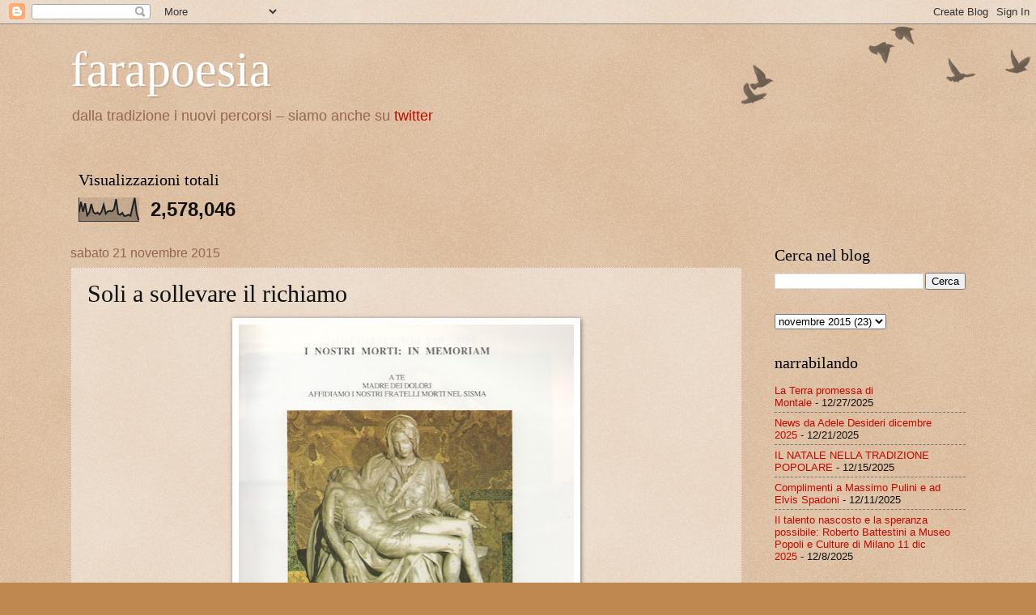

--- FILE ---
content_type: text/html; charset=UTF-8
request_url: https://farapoesia.blogspot.com/2015/11/soli-sollevare-il-richiamo.html
body_size: 14752
content:
<!DOCTYPE html>
<html class='v2' dir='ltr' lang='it'>
<head>
<link href='https://www.blogger.com/static/v1/widgets/335934321-css_bundle_v2.css' rel='stylesheet' type='text/css'/>
<meta content='width=1100' name='viewport'/>
<meta content='text/html; charset=UTF-8' http-equiv='Content-Type'/>
<meta content='blogger' name='generator'/>
<link href='https://farapoesia.blogspot.com/favicon.ico' rel='icon' type='image/x-icon'/>
<link href='http://farapoesia.blogspot.com/2015/11/soli-sollevare-il-richiamo.html' rel='canonical'/>
<link rel="alternate" type="application/atom+xml" title="farapoesia - Atom" href="https://farapoesia.blogspot.com/feeds/posts/default" />
<link rel="alternate" type="application/rss+xml" title="farapoesia - RSS" href="https://farapoesia.blogspot.com/feeds/posts/default?alt=rss" />
<link rel="service.post" type="application/atom+xml" title="farapoesia - Atom" href="https://www.blogger.com/feeds/3789438377399913557/posts/default" />

<link rel="alternate" type="application/atom+xml" title="farapoesia - Atom" href="https://farapoesia.blogspot.com/feeds/6086128868453097824/comments/default" />
<!--Can't find substitution for tag [blog.ieCssRetrofitLinks]-->
<link href='https://blogger.googleusercontent.com/img/b/R29vZ2xl/AVvXsEj7i3YMVfyH66SF7adU0ZMl6M-5ab5xcd9BZVtY3ELdDm1tQFKZyol-K-_0tznQ-QZ1yEYXQRcpJpl22D91g1Itnyg53QgjhYQHO1tuRE_wCFHV4YfvZv2wTICc-ai_psXMOOanGc-FftRO/s640/23.11.1980.jpg' rel='image_src'/>
<meta content='http://farapoesia.blogspot.com/2015/11/soli-sollevare-il-richiamo.html' property='og:url'/>
<meta content='Soli a sollevare il richiamo' property='og:title'/>
<meta content='per chi ama la poesia' property='og:description'/>
<meta content='https://blogger.googleusercontent.com/img/b/R29vZ2xl/AVvXsEj7i3YMVfyH66SF7adU0ZMl6M-5ab5xcd9BZVtY3ELdDm1tQFKZyol-K-_0tznQ-QZ1yEYXQRcpJpl22D91g1Itnyg53QgjhYQHO1tuRE_wCFHV4YfvZv2wTICc-ai_psXMOOanGc-FftRO/w1200-h630-p-k-no-nu/23.11.1980.jpg' property='og:image'/>
<title>farapoesia: Soli a sollevare il richiamo</title>
<style id='page-skin-1' type='text/css'><!--
/*
-----------------------------------------------
Blogger Template Style
Name:     Watermark
Designer: Blogger
URL:      www.blogger.com
----------------------------------------------- */
/* Use this with templates/1ktemplate-*.html */
/* Content
----------------------------------------------- */
body {
font: normal normal 14px 'Trebuchet MS', Trebuchet, sans-serif;
color: #111111;
background: #bf8851 url(https://resources.blogblog.com/blogblog/data/1kt/watermark/body_background_birds.png) repeat scroll top left;
}
html body .content-outer {
min-width: 0;
max-width: 100%;
width: 100%;
}
.content-outer {
font-size: 92%;
}
a:link {
text-decoration:none;
color: #c30800;
}
a:visited {
text-decoration:none;
color: #912027;
}
a:hover {
text-decoration:underline;
color: #fa0002;
}
.body-fauxcolumns .cap-top {
margin-top: 30px;
background: transparent url(https://resources.blogblog.com/blogblog/data/1kt/watermark/body_overlay_birds.png) no-repeat scroll top right;
height: 121px;
}
.content-inner {
padding: 0;
}
/* Header
----------------------------------------------- */
.header-inner .Header .titlewrapper,
.header-inner .Header .descriptionwrapper {
padding-left: 20px;
padding-right: 20px;
}
.Header h1 {
font: normal normal 60px Georgia, Utopia, 'Palatino Linotype', Palatino, serif;
color: #ffffff;
text-shadow: 2px 2px rgba(0, 0, 0, .1);
}
.Header h1 a {
color: #ffffff;
}
.Header .description {
font-size: 140%;
color: #956653;
}
/* Tabs
----------------------------------------------- */
.tabs-inner .section {
margin: 0 20px;
}
.tabs-inner .PageList, .tabs-inner .LinkList, .tabs-inner .Labels {
margin-left: -11px;
margin-right: -11px;
background-color: rgba(0,0,0,0);
border-top: 0 solid #ffffff;
border-bottom: 0 solid #ffffff;
-moz-box-shadow: 0 0 0 rgba(0, 0, 0, .3);
-webkit-box-shadow: 0 0 0 rgba(0, 0, 0, .3);
-goog-ms-box-shadow: 0 0 0 rgba(0, 0, 0, .3);
box-shadow: 0 0 0 rgba(0, 0, 0, .3);
}
.tabs-inner .PageList .widget-content,
.tabs-inner .LinkList .widget-content,
.tabs-inner .Labels .widget-content {
margin: -3px -11px;
background: transparent none  no-repeat scroll right;
}
.tabs-inner .widget ul {
padding: 2px 25px;
max-height: 34px;
background: transparent none no-repeat scroll left;
}
.tabs-inner .widget li {
border: none;
}
.tabs-inner .widget li a {
display: inline-block;
padding: .25em 1em;
font: normal normal 20px Georgia, Utopia, 'Palatino Linotype', Palatino, serif;
color: #c30800;
border-right: 1px solid #bf8851;
}
.tabs-inner .widget li:first-child a {
border-left: 1px solid #bf8851;
}
.tabs-inner .widget li.selected a, .tabs-inner .widget li a:hover {
color: #000000;
}
/* Headings
----------------------------------------------- */
h2 {
font: normal normal 20px Georgia, Utopia, 'Palatino Linotype', Palatino, serif;
color: #000000;
margin: 0 0 .5em;
}
h2.date-header {
font: normal normal 16px Arial, Tahoma, Helvetica, FreeSans, sans-serif;
color: #956653;
}
/* Main
----------------------------------------------- */
.main-inner .column-center-inner,
.main-inner .column-left-inner,
.main-inner .column-right-inner {
padding: 0 5px;
}
.main-outer {
margin-top: 0;
background: transparent none no-repeat scroll top left;
}
.main-inner {
padding-top: 30px;
}
.main-cap-top {
position: relative;
}
.main-cap-top .cap-right {
position: absolute;
height: 0;
width: 100%;
bottom: 0;
background: transparent none repeat-x scroll bottom center;
}
.main-cap-top .cap-left {
position: absolute;
height: 245px;
width: 280px;
right: 0;
bottom: 0;
background: transparent none no-repeat scroll bottom left;
}
/* Posts
----------------------------------------------- */
.post-outer {
padding: 15px 20px;
margin: 0 0 25px;
background: rgba(0,0,0,0) url(https://resources.blogblog.com/blogblog/data/1kt/watermark/post_background_birds.png) repeat scroll top left;
_background-image: none;
border: dotted 1px #cbaf97;
-moz-box-shadow: 0 0 0 rgba(0, 0, 0, .1);
-webkit-box-shadow: 0 0 0 rgba(0, 0, 0, .1);
-goog-ms-box-shadow: 0 0 0 rgba(0, 0, 0, .1);
box-shadow: 0 0 0 rgba(0, 0, 0, .1);
}
h3.post-title {
font: normal normal 30px Georgia, Utopia, 'Palatino Linotype', Palatino, serif;
margin: 0;
}
.comments h4 {
font: normal normal 30px Georgia, Utopia, 'Palatino Linotype', Palatino, serif;
margin: 1em 0 0;
}
.post-body {
font-size: 105%;
line-height: 1.5;
position: relative;
}
.post-header {
margin: 0 0 1em;
color: #956653;
}
.post-footer {
margin: 10px 0 0;
padding: 10px 0 0;
color: #956653;
border-top: dashed 1px #747474;
}
#blog-pager {
font-size: 140%
}
#comments .comment-author {
padding-top: 1.5em;
border-top: dashed 1px #747474;
background-position: 0 1.5em;
}
#comments .comment-author:first-child {
padding-top: 0;
border-top: none;
}
.avatar-image-container {
margin: .2em 0 0;
}
/* Comments
----------------------------------------------- */
.comments .comments-content .icon.blog-author {
background-repeat: no-repeat;
background-image: url([data-uri]);
}
.comments .comments-content .loadmore a {
border-top: 1px solid #747474;
border-bottom: 1px solid #747474;
}
.comments .continue {
border-top: 2px solid #747474;
}
/* Widgets
----------------------------------------------- */
.widget ul, .widget #ArchiveList ul.flat {
padding: 0;
list-style: none;
}
.widget ul li, .widget #ArchiveList ul.flat li {
padding: .35em 0;
text-indent: 0;
border-top: dashed 1px #747474;
}
.widget ul li:first-child, .widget #ArchiveList ul.flat li:first-child {
border-top: none;
}
.widget .post-body ul {
list-style: disc;
}
.widget .post-body ul li {
border: none;
}
.widget .zippy {
color: #747474;
}
.post-body img, .post-body .tr-caption-container, .Profile img, .Image img,
.BlogList .item-thumbnail img {
padding: 5px;
background: #fff;
-moz-box-shadow: 1px 1px 5px rgba(0, 0, 0, .5);
-webkit-box-shadow: 1px 1px 5px rgba(0, 0, 0, .5);
-goog-ms-box-shadow: 1px 1px 5px rgba(0, 0, 0, .5);
box-shadow: 1px 1px 5px rgba(0, 0, 0, .5);
}
.post-body img, .post-body .tr-caption-container {
padding: 8px;
}
.post-body .tr-caption-container {
color: #333333;
}
.post-body .tr-caption-container img {
padding: 0;
background: transparent;
border: none;
-moz-box-shadow: 0 0 0 rgba(0, 0, 0, .1);
-webkit-box-shadow: 0 0 0 rgba(0, 0, 0, .1);
-goog-ms-box-shadow: 0 0 0 rgba(0, 0, 0, .1);
box-shadow: 0 0 0 rgba(0, 0, 0, .1);
}
/* Footer
----------------------------------------------- */
.footer-outer {
color:#cbaf97;
background: #000000 url(https://resources.blogblog.com/blogblog/data/1kt/watermark/body_background_navigator.png) repeat scroll top left;
}
.footer-outer a {
color: #ff5253;
}
.footer-outer a:visited {
color: #dc2f30;
}
.footer-outer a:hover {
color: #ff7b75;
}
.footer-outer .widget h2 {
color: #eed1b9;
}
/* Mobile
----------------------------------------------- */
body.mobile  {
background-size: 100% auto;
}
.mobile .body-fauxcolumn-outer {
background: transparent none repeat scroll top left;
}
html .mobile .mobile-date-outer {
border-bottom: none;
background: rgba(0,0,0,0) url(https://resources.blogblog.com/blogblog/data/1kt/watermark/post_background_birds.png) repeat scroll top left;
_background-image: none;
margin-bottom: 10px;
}
.mobile .main-inner .date-outer {
padding: 0;
}
.mobile .main-inner .date-header {
margin: 10px;
}
.mobile .main-cap-top {
z-index: -1;
}
.mobile .content-outer {
font-size: 100%;
}
.mobile .post-outer {
padding: 10px;
}
.mobile .main-cap-top .cap-left {
background: transparent none no-repeat scroll bottom left;
}
.mobile .body-fauxcolumns .cap-top {
margin: 0;
}
.mobile-link-button {
background: rgba(0,0,0,0) url(https://resources.blogblog.com/blogblog/data/1kt/watermark/post_background_birds.png) repeat scroll top left;
}
.mobile-link-button a:link, .mobile-link-button a:visited {
color: #c30800;
}
.mobile-index-date .date-header {
color: #956653;
}
.mobile-index-contents {
color: #111111;
}
.mobile .tabs-inner .section {
margin: 0;
}
.mobile .tabs-inner .PageList {
margin-left: 0;
margin-right: 0;
}
.mobile .tabs-inner .PageList .widget-content {
margin: 0;
color: #000000;
background: rgba(0,0,0,0) url(https://resources.blogblog.com/blogblog/data/1kt/watermark/post_background_birds.png) repeat scroll top left;
}
.mobile .tabs-inner .PageList .widget-content .pagelist-arrow {
border-left: 1px solid #bf8851;
}

--></style>
<style id='template-skin-1' type='text/css'><!--
body {
min-width: 1146px;
}
.content-outer, .content-fauxcolumn-outer, .region-inner {
min-width: 1146px;
max-width: 1146px;
_width: 1146px;
}
.main-inner .columns {
padding-left: 0;
padding-right: 276px;
}
.main-inner .fauxcolumn-center-outer {
left: 0;
right: 276px;
/* IE6 does not respect left and right together */
_width: expression(this.parentNode.offsetWidth -
parseInt("0") -
parseInt("276px") + 'px');
}
.main-inner .fauxcolumn-left-outer {
width: 0;
}
.main-inner .fauxcolumn-right-outer {
width: 276px;
}
.main-inner .column-left-outer {
width: 0;
right: 100%;
margin-left: -0;
}
.main-inner .column-right-outer {
width: 276px;
margin-right: -276px;
}
#layout {
min-width: 0;
}
#layout .content-outer {
min-width: 0;
width: 800px;
}
#layout .region-inner {
min-width: 0;
width: auto;
}
body#layout div.add_widget {
padding: 8px;
}
body#layout div.add_widget a {
margin-left: 32px;
}
--></style>
<link href='https://www.blogger.com/dyn-css/authorization.css?targetBlogID=3789438377399913557&amp;zx=59c89ace-18da-43b1-9821-068421920791' media='none' onload='if(media!=&#39;all&#39;)media=&#39;all&#39;' rel='stylesheet'/><noscript><link href='https://www.blogger.com/dyn-css/authorization.css?targetBlogID=3789438377399913557&amp;zx=59c89ace-18da-43b1-9821-068421920791' rel='stylesheet'/></noscript>
<meta name='google-adsense-platform-account' content='ca-host-pub-1556223355139109'/>
<meta name='google-adsense-platform-domain' content='blogspot.com'/>

</head>
<body class='loading variant-birds'>
<div class='navbar section' id='navbar' name='Navbar'><div class='widget Navbar' data-version='1' id='Navbar1'><script type="text/javascript">
    function setAttributeOnload(object, attribute, val) {
      if(window.addEventListener) {
        window.addEventListener('load',
          function(){ object[attribute] = val; }, false);
      } else {
        window.attachEvent('onload', function(){ object[attribute] = val; });
      }
    }
  </script>
<div id="navbar-iframe-container"></div>
<script type="text/javascript" src="https://apis.google.com/js/platform.js"></script>
<script type="text/javascript">
      gapi.load("gapi.iframes:gapi.iframes.style.bubble", function() {
        if (gapi.iframes && gapi.iframes.getContext) {
          gapi.iframes.getContext().openChild({
              url: 'https://www.blogger.com/navbar/3789438377399913557?po\x3d6086128868453097824\x26origin\x3dhttps://farapoesia.blogspot.com',
              where: document.getElementById("navbar-iframe-container"),
              id: "navbar-iframe"
          });
        }
      });
    </script><script type="text/javascript">
(function() {
var script = document.createElement('script');
script.type = 'text/javascript';
script.src = '//pagead2.googlesyndication.com/pagead/js/google_top_exp.js';
var head = document.getElementsByTagName('head')[0];
if (head) {
head.appendChild(script);
}})();
</script>
</div></div>
<div class='body-fauxcolumns'>
<div class='fauxcolumn-outer body-fauxcolumn-outer'>
<div class='cap-top'>
<div class='cap-left'></div>
<div class='cap-right'></div>
</div>
<div class='fauxborder-left'>
<div class='fauxborder-right'></div>
<div class='fauxcolumn-inner'>
</div>
</div>
<div class='cap-bottom'>
<div class='cap-left'></div>
<div class='cap-right'></div>
</div>
</div>
</div>
<div class='content'>
<div class='content-fauxcolumns'>
<div class='fauxcolumn-outer content-fauxcolumn-outer'>
<div class='cap-top'>
<div class='cap-left'></div>
<div class='cap-right'></div>
</div>
<div class='fauxborder-left'>
<div class='fauxborder-right'></div>
<div class='fauxcolumn-inner'>
</div>
</div>
<div class='cap-bottom'>
<div class='cap-left'></div>
<div class='cap-right'></div>
</div>
</div>
</div>
<div class='content-outer'>
<div class='content-cap-top cap-top'>
<div class='cap-left'></div>
<div class='cap-right'></div>
</div>
<div class='fauxborder-left content-fauxborder-left'>
<div class='fauxborder-right content-fauxborder-right'></div>
<div class='content-inner'>
<header>
<div class='header-outer'>
<div class='header-cap-top cap-top'>
<div class='cap-left'></div>
<div class='cap-right'></div>
</div>
<div class='fauxborder-left header-fauxborder-left'>
<div class='fauxborder-right header-fauxborder-right'></div>
<div class='region-inner header-inner'>
<div class='header section' id='header' name='Intestazione'><div class='widget Header' data-version='1' id='Header1'>
<div id='header-inner'>
<div class='titlewrapper'>
<h1 class='title'>
<a href='https://farapoesia.blogspot.com/'>
farapoesia
</a>
</h1>
</div>
<div class='descriptionwrapper'>
<p class='description'><span>dalla tradizione i nuovi percorsi &#8211; siamo anche su  <a href="https://twitter.com/faraeditore">twitter</a></span></p>
</div>
</div>
</div><div class='widget Stats' data-version='1' id='Stats1'>
<h2>Visualizzazioni totali</h2>
<div class='widget-content'>
<div id='Stats1_content' style='display: none;'>
<script src='https://www.gstatic.com/charts/loader.js' type='text/javascript'></script>
<span id='Stats1_sparklinespan' style='display:inline-block; width:75px; height:30px'></span>
<span class='counter-wrapper text-counter-wrapper' id='Stats1_totalCount'>
</span>
<div class='clear'></div>
</div>
</div>
</div></div>
</div>
</div>
<div class='header-cap-bottom cap-bottom'>
<div class='cap-left'></div>
<div class='cap-right'></div>
</div>
</div>
</header>
<div class='tabs-outer'>
<div class='tabs-cap-top cap-top'>
<div class='cap-left'></div>
<div class='cap-right'></div>
</div>
<div class='fauxborder-left tabs-fauxborder-left'>
<div class='fauxborder-right tabs-fauxborder-right'></div>
<div class='region-inner tabs-inner'>
<div class='tabs no-items section' id='crosscol' name='Multi-colonne'></div>
<div class='tabs no-items section' id='crosscol-overflow' name='Cross-Column 2'></div>
</div>
</div>
<div class='tabs-cap-bottom cap-bottom'>
<div class='cap-left'></div>
<div class='cap-right'></div>
</div>
</div>
<div class='main-outer'>
<div class='main-cap-top cap-top'>
<div class='cap-left'></div>
<div class='cap-right'></div>
</div>
<div class='fauxborder-left main-fauxborder-left'>
<div class='fauxborder-right main-fauxborder-right'></div>
<div class='region-inner main-inner'>
<div class='columns fauxcolumns'>
<div class='fauxcolumn-outer fauxcolumn-center-outer'>
<div class='cap-top'>
<div class='cap-left'></div>
<div class='cap-right'></div>
</div>
<div class='fauxborder-left'>
<div class='fauxborder-right'></div>
<div class='fauxcolumn-inner'>
</div>
</div>
<div class='cap-bottom'>
<div class='cap-left'></div>
<div class='cap-right'></div>
</div>
</div>
<div class='fauxcolumn-outer fauxcolumn-left-outer'>
<div class='cap-top'>
<div class='cap-left'></div>
<div class='cap-right'></div>
</div>
<div class='fauxborder-left'>
<div class='fauxborder-right'></div>
<div class='fauxcolumn-inner'>
</div>
</div>
<div class='cap-bottom'>
<div class='cap-left'></div>
<div class='cap-right'></div>
</div>
</div>
<div class='fauxcolumn-outer fauxcolumn-right-outer'>
<div class='cap-top'>
<div class='cap-left'></div>
<div class='cap-right'></div>
</div>
<div class='fauxborder-left'>
<div class='fauxborder-right'></div>
<div class='fauxcolumn-inner'>
</div>
</div>
<div class='cap-bottom'>
<div class='cap-left'></div>
<div class='cap-right'></div>
</div>
</div>
<!-- corrects IE6 width calculation -->
<div class='columns-inner'>
<div class='column-center-outer'>
<div class='column-center-inner'>
<div class='main section' id='main' name='Principale'><div class='widget Blog' data-version='1' id='Blog1'>
<div class='blog-posts hfeed'>

          <div class="date-outer">
        
<h2 class='date-header'><span>sabato 21 novembre 2015</span></h2>

          <div class="date-posts">
        
<div class='post-outer'>
<div class='post hentry uncustomized-post-template' itemprop='blogPost' itemscope='itemscope' itemtype='http://schema.org/BlogPosting'>
<meta content='https://blogger.googleusercontent.com/img/b/R29vZ2xl/AVvXsEj7i3YMVfyH66SF7adU0ZMl6M-5ab5xcd9BZVtY3ELdDm1tQFKZyol-K-_0tznQ-QZ1yEYXQRcpJpl22D91g1Itnyg53QgjhYQHO1tuRE_wCFHV4YfvZv2wTICc-ai_psXMOOanGc-FftRO/s640/23.11.1980.jpg' itemprop='image_url'/>
<meta content='3789438377399913557' itemprop='blogId'/>
<meta content='6086128868453097824' itemprop='postId'/>
<a name='6086128868453097824'></a>
<h3 class='post-title entry-title' itemprop='name'>
Soli a sollevare il richiamo
</h3>
<div class='post-header'>
<div class='post-header-line-1'></div>
</div>
<div class='post-body entry-content' id='post-body-6086128868453097824' itemprop='description articleBody'>
<div class="separator" style="clear: both; text-align: center;">
<a href="https://blogger.googleusercontent.com/img/b/R29vZ2xl/AVvXsEj7i3YMVfyH66SF7adU0ZMl6M-5ab5xcd9BZVtY3ELdDm1tQFKZyol-K-_0tznQ-QZ1yEYXQRcpJpl22D91g1Itnyg53QgjhYQHO1tuRE_wCFHV4YfvZv2wTICc-ai_psXMOOanGc-FftRO/s1600/23.11.1980.jpg" imageanchor="1" style="margin-left: 1em; margin-right: 1em;"><img border="0" height="640" src="https://blogger.googleusercontent.com/img/b/R29vZ2xl/AVvXsEj7i3YMVfyH66SF7adU0ZMl6M-5ab5xcd9BZVtY3ELdDm1tQFKZyol-K-_0tznQ-QZ1yEYXQRcpJpl22D91g1Itnyg53QgjhYQHO1tuRE_wCFHV4YfvZv2wTICc-ai_psXMOOanGc-FftRO/s640/23.11.1980.jpg" width="414" /></a></div>
<div>
<span style="font-family: Georgia, 'Times New Roman', serif; font-size: large;"><br /></span></div>
<div>
<span style="font-family: Georgia, 'Times New Roman', serif; font-size: large;"><br /></span></div>
<div>
<span style="font-family: Georgia, 'Times New Roman', serif; font-size: large;"><br /></span></div>
<div>
<span style="font-family: Georgia, 'Times New Roman', serif; font-size: large;">Lunedì 23 novembre saranno trentacinque anni dal terremoto del 23 novembre 1980 vorrei farne memoria attraverso il tuo sito a quanti potranno leggerne il messaggio: la pagina con la Pietà di Michelangelo appartiene al volume collettaneo curato dal chiarissimo monsignore </span><a href="http://farapoesia.blogspot.it/2009/04/mons-michele-ricciardelli-da-solofra.html" style="font-family: Georgia, &#39;Times New Roman&#39;, serif; font-size: x-large;">Michele Ricciardelli</a><span style="font-family: Georgia, 'Times New Roman', serif; font-size: large;"> </span><i style="font-family: Georgia, 'Times New Roman', serif; font-size: x-large;">Il Minuto più lungo della vita</i><span style="font-family: Georgia, 'Times New Roman', serif; font-size: large;">&nbsp;( 1990), in occasione del primo decennale della tragedia - la seconda è la poesia che appartiene alla raccolta <i>La solitudine dell' iceberg</i>&nbsp;(inclusa nell'Antologia collettanea: <a href="http://www.faraeditore.it/html/neumi/crearemondi.html">Creare Mondi</a>, FaraEditore 2011) a dimostrazione che la nostra Irpinia, come gran parte della regione Campania, convive da millenni con i fenomeni naturali che, simili ad un aratro, scavano solchi spesso incolmabili tra passato, presente e futuro lasciando una lunga scia di morti che continuano a chiedere ai vivi Giustizia  - mi è cara la Libertà di dirtelo - con affetto, tuoi <a href="http://farapoesia.blogspot.it/2015/03/charta-poetica-hirpina-redatta-da.html">Vincenzo</a> e famiglia</span></div>
<span style="font-family: Georgia, Times New Roman, serif; font-size: large;"><div>
<span style="font-family: Georgia, Times New Roman, serif; font-size: large;"><br /></span></div>
<div>
<span style="font-family: Georgia, Times New Roman, serif; font-size: large;"><br /></span></div>
I.</span><div>
<span style="font-family: Georgia, Times New Roman, serif; font-size: large;"><br />  Noi siamo la terra<br />  che grida dalle sue radici<br />  tormento infaticabile<br />  cemento calato nelle viti.</span></div>
<div>
<span style="font-family: Georgia, Times New Roman, serif; font-size: large;"><br />  Siamo soli a sollevare nel vento<br />  il richiamo al falco pellegrino,<br />  Siamo soli a chiedere perdono<br />  alla memoria ferita.</span> </div>
<div style='clear: both;'></div>
</div>
<div class='post-footer'>
<div class='post-footer-line post-footer-line-1'>
<span class='post-author vcard'>
Posted by
<span class='fn' itemprop='author' itemscope='itemscope' itemtype='http://schema.org/Person'>
<span itemprop='name'>Alessandro Ramberti</span>
</span>
</span>
<span class='post-timestamp'>
on
<meta content='http://farapoesia.blogspot.com/2015/11/soli-sollevare-il-richiamo.html' itemprop='url'/>
<a class='timestamp-link' href='https://farapoesia.blogspot.com/2015/11/soli-sollevare-il-richiamo.html' rel='bookmark' title='permanent link'><abbr class='published' itemprop='datePublished' title='2015-11-21T14:09:00+01:00'>novembre 21, 2015</abbr></a>
</span>
<span class='post-comment-link'>
</span>
<span class='post-icons'>
<span class='item-action'>
<a href='https://www.blogger.com/email-post/3789438377399913557/6086128868453097824' title='Post per email'>
<img alt='' class='icon-action' height='13' src='https://resources.blogblog.com/img/icon18_email.gif' width='18'/>
</a>
</span>
</span>
<div class='post-share-buttons goog-inline-block'>
<a class='goog-inline-block share-button sb-email' href='https://www.blogger.com/share-post.g?blogID=3789438377399913557&postID=6086128868453097824&target=email' target='_blank' title='Invia tramite email'><span class='share-button-link-text'>Invia tramite email</span></a><a class='goog-inline-block share-button sb-blog' href='https://www.blogger.com/share-post.g?blogID=3789438377399913557&postID=6086128868453097824&target=blog' onclick='window.open(this.href, "_blank", "height=270,width=475"); return false;' target='_blank' title='Postalo sul blog'><span class='share-button-link-text'>Postalo sul blog</span></a><a class='goog-inline-block share-button sb-twitter' href='https://www.blogger.com/share-post.g?blogID=3789438377399913557&postID=6086128868453097824&target=twitter' target='_blank' title='Condividi su X'><span class='share-button-link-text'>Condividi su X</span></a><a class='goog-inline-block share-button sb-facebook' href='https://www.blogger.com/share-post.g?blogID=3789438377399913557&postID=6086128868453097824&target=facebook' onclick='window.open(this.href, "_blank", "height=430,width=640"); return false;' target='_blank' title='Condividi su Facebook'><span class='share-button-link-text'>Condividi su Facebook</span></a><a class='goog-inline-block share-button sb-pinterest' href='https://www.blogger.com/share-post.g?blogID=3789438377399913557&postID=6086128868453097824&target=pinterest' target='_blank' title='Condividi su Pinterest'><span class='share-button-link-text'>Condividi su Pinterest</span></a>
</div>
</div>
<div class='post-footer-line post-footer-line-2'>
<span class='post-labels'>
</span>
</div>
<div class='post-footer-line post-footer-line-3'>
<span class='post-location'>
</span>
</div>
</div>
</div>
<div class='comments' id='comments'>
<a name='comments'></a>
<h4>Nessun commento:</h4>
<div id='Blog1_comments-block-wrapper'>
<dl class='avatar-comment-indent' id='comments-block'>
</dl>
</div>
<p class='comment-footer'>
<a href='https://www.blogger.com/comment/fullpage/post/3789438377399913557/6086128868453097824' onclick=''>Posta un commento</a>
</p>
</div>
</div>

        </div></div>
      
</div>
<div class='blog-pager' id='blog-pager'>
<span id='blog-pager-newer-link'>
<a class='blog-pager-newer-link' href='https://farapoesia.blogspot.com/2015/11/poesia-protesa-alla-rivelazione.html' id='Blog1_blog-pager-newer-link' title='Post più recente'>Post più recente</a>
</span>
<span id='blog-pager-older-link'>
<a class='blog-pager-older-link' href='https://farapoesia.blogspot.com/2015/11/nel-dettaglio-si-rivela-lassoluto-sulla.html' id='Blog1_blog-pager-older-link' title='Post più vecchio'>Post più vecchio</a>
</span>
<a class='home-link' href='https://farapoesia.blogspot.com/'>Home page</a>
</div>
<div class='clear'></div>
<div class='post-feeds'>
<div class='feed-links'>
Iscriviti a:
<a class='feed-link' href='https://farapoesia.blogspot.com/feeds/6086128868453097824/comments/default' target='_blank' type='application/atom+xml'>Commenti sul post (Atom)</a>
</div>
</div>
</div></div>
</div>
</div>
<div class='column-left-outer'>
<div class='column-left-inner'>
<aside>
</aside>
</div>
</div>
<div class='column-right-outer'>
<div class='column-right-inner'>
<aside>
<div class='sidebar section' id='sidebar-right-1'><div class='widget BlogSearch' data-version='1' id='BlogSearch1'>
<h2 class='title'>Cerca nel blog</h2>
<div class='widget-content'>
<div id='BlogSearch1_form'>
<form action='https://farapoesia.blogspot.com/search' class='gsc-search-box' target='_top'>
<table cellpadding='0' cellspacing='0' class='gsc-search-box'>
<tbody>
<tr>
<td class='gsc-input'>
<input autocomplete='off' class='gsc-input' name='q' size='10' title='search' type='text' value=''/>
</td>
<td class='gsc-search-button'>
<input class='gsc-search-button' title='search' type='submit' value='Cerca'/>
</td>
</tr>
</tbody>
</table>
</form>
</div>
</div>
<div class='clear'></div>
</div><div class='widget BlogArchive' data-version='1' id='BlogArchive1'>
<div class='widget-content'>
<div id='ArchiveList'>
<div id='BlogArchive1_ArchiveList'>
<select id='BlogArchive1_ArchiveMenu'>
<option value=''>
</option>
<option value='https://farapoesia.blogspot.com/2026/01/'>gennaio 2026 (14)</option>
<option value='https://farapoesia.blogspot.com/2025/12/'>dicembre 2025 (11)</option>
<option value='https://farapoesia.blogspot.com/2025/11/'>novembre 2025 (26)</option>
<option value='https://farapoesia.blogspot.com/2025/10/'>ottobre 2025 (15)</option>
<option value='https://farapoesia.blogspot.com/2025/09/'>settembre 2025 (14)</option>
<option value='https://farapoesia.blogspot.com/2025/08/'>agosto 2025 (20)</option>
<option value='https://farapoesia.blogspot.com/2025/07/'>luglio 2025 (26)</option>
<option value='https://farapoesia.blogspot.com/2025/06/'>giugno 2025 (21)</option>
<option value='https://farapoesia.blogspot.com/2025/05/'>maggio 2025 (32)</option>
<option value='https://farapoesia.blogspot.com/2025/04/'>aprile 2025 (24)</option>
<option value='https://farapoesia.blogspot.com/2025/03/'>marzo 2025 (20)</option>
<option value='https://farapoesia.blogspot.com/2025/02/'>febbraio 2025 (17)</option>
<option value='https://farapoesia.blogspot.com/2025/01/'>gennaio 2025 (22)</option>
<option value='https://farapoesia.blogspot.com/2024/12/'>dicembre 2024 (20)</option>
<option value='https://farapoesia.blogspot.com/2024/11/'>novembre 2024 (14)</option>
<option value='https://farapoesia.blogspot.com/2024/10/'>ottobre 2024 (27)</option>
<option value='https://farapoesia.blogspot.com/2024/09/'>settembre 2024 (18)</option>
<option value='https://farapoesia.blogspot.com/2024/08/'>agosto 2024 (10)</option>
<option value='https://farapoesia.blogspot.com/2024/07/'>luglio 2024 (24)</option>
<option value='https://farapoesia.blogspot.com/2024/06/'>giugno 2024 (20)</option>
<option value='https://farapoesia.blogspot.com/2024/05/'>maggio 2024 (34)</option>
<option value='https://farapoesia.blogspot.com/2024/04/'>aprile 2024 (15)</option>
<option value='https://farapoesia.blogspot.com/2024/03/'>marzo 2024 (23)</option>
<option value='https://farapoesia.blogspot.com/2024/02/'>febbraio 2024 (18)</option>
<option value='https://farapoesia.blogspot.com/2024/01/'>gennaio 2024 (18)</option>
<option value='https://farapoesia.blogspot.com/2023/12/'>dicembre 2023 (15)</option>
<option value='https://farapoesia.blogspot.com/2023/11/'>novembre 2023 (15)</option>
<option value='https://farapoesia.blogspot.com/2023/10/'>ottobre 2023 (17)</option>
<option value='https://farapoesia.blogspot.com/2023/09/'>settembre 2023 (29)</option>
<option value='https://farapoesia.blogspot.com/2023/08/'>agosto 2023 (16)</option>
<option value='https://farapoesia.blogspot.com/2023/07/'>luglio 2023 (18)</option>
<option value='https://farapoesia.blogspot.com/2023/06/'>giugno 2023 (24)</option>
<option value='https://farapoesia.blogspot.com/2023/05/'>maggio 2023 (31)</option>
<option value='https://farapoesia.blogspot.com/2023/04/'>aprile 2023 (24)</option>
<option value='https://farapoesia.blogspot.com/2023/03/'>marzo 2023 (25)</option>
<option value='https://farapoesia.blogspot.com/2023/02/'>febbraio 2023 (12)</option>
<option value='https://farapoesia.blogspot.com/2023/01/'>gennaio 2023 (13)</option>
<option value='https://farapoesia.blogspot.com/2022/12/'>dicembre 2022 (23)</option>
<option value='https://farapoesia.blogspot.com/2022/11/'>novembre 2022 (30)</option>
<option value='https://farapoesia.blogspot.com/2022/10/'>ottobre 2022 (19)</option>
<option value='https://farapoesia.blogspot.com/2022/09/'>settembre 2022 (16)</option>
<option value='https://farapoesia.blogspot.com/2022/08/'>agosto 2022 (21)</option>
<option value='https://farapoesia.blogspot.com/2022/07/'>luglio 2022 (14)</option>
<option value='https://farapoesia.blogspot.com/2022/06/'>giugno 2022 (26)</option>
<option value='https://farapoesia.blogspot.com/2022/05/'>maggio 2022 (48)</option>
<option value='https://farapoesia.blogspot.com/2022/04/'>aprile 2022 (22)</option>
<option value='https://farapoesia.blogspot.com/2022/03/'>marzo 2022 (23)</option>
<option value='https://farapoesia.blogspot.com/2022/02/'>febbraio 2022 (20)</option>
<option value='https://farapoesia.blogspot.com/2022/01/'>gennaio 2022 (44)</option>
<option value='https://farapoesia.blogspot.com/2021/12/'>dicembre 2021 (25)</option>
<option value='https://farapoesia.blogspot.com/2021/11/'>novembre 2021 (15)</option>
<option value='https://farapoesia.blogspot.com/2021/10/'>ottobre 2021 (16)</option>
<option value='https://farapoesia.blogspot.com/2021/09/'>settembre 2021 (21)</option>
<option value='https://farapoesia.blogspot.com/2021/08/'>agosto 2021 (16)</option>
<option value='https://farapoesia.blogspot.com/2021/07/'>luglio 2021 (18)</option>
<option value='https://farapoesia.blogspot.com/2021/06/'>giugno 2021 (14)</option>
<option value='https://farapoesia.blogspot.com/2021/05/'>maggio 2021 (33)</option>
<option value='https://farapoesia.blogspot.com/2021/04/'>aprile 2021 (12)</option>
<option value='https://farapoesia.blogspot.com/2021/03/'>marzo 2021 (22)</option>
<option value='https://farapoesia.blogspot.com/2021/02/'>febbraio 2021 (20)</option>
<option value='https://farapoesia.blogspot.com/2021/01/'>gennaio 2021 (15)</option>
<option value='https://farapoesia.blogspot.com/2020/12/'>dicembre 2020 (16)</option>
<option value='https://farapoesia.blogspot.com/2020/11/'>novembre 2020 (28)</option>
<option value='https://farapoesia.blogspot.com/2020/10/'>ottobre 2020 (14)</option>
<option value='https://farapoesia.blogspot.com/2020/09/'>settembre 2020 (17)</option>
<option value='https://farapoesia.blogspot.com/2020/08/'>agosto 2020 (17)</option>
<option value='https://farapoesia.blogspot.com/2020/07/'>luglio 2020 (16)</option>
<option value='https://farapoesia.blogspot.com/2020/06/'>giugno 2020 (13)</option>
<option value='https://farapoesia.blogspot.com/2020/05/'>maggio 2020 (17)</option>
<option value='https://farapoesia.blogspot.com/2020/04/'>aprile 2020 (16)</option>
<option value='https://farapoesia.blogspot.com/2020/03/'>marzo 2020 (12)</option>
<option value='https://farapoesia.blogspot.com/2020/02/'>febbraio 2020 (11)</option>
<option value='https://farapoesia.blogspot.com/2020/01/'>gennaio 2020 (15)</option>
<option value='https://farapoesia.blogspot.com/2019/12/'>dicembre 2019 (18)</option>
<option value='https://farapoesia.blogspot.com/2019/11/'>novembre 2019 (12)</option>
<option value='https://farapoesia.blogspot.com/2019/10/'>ottobre 2019 (5)</option>
<option value='https://farapoesia.blogspot.com/2019/09/'>settembre 2019 (10)</option>
<option value='https://farapoesia.blogspot.com/2019/08/'>agosto 2019 (9)</option>
<option value='https://farapoesia.blogspot.com/2019/07/'>luglio 2019 (16)</option>
<option value='https://farapoesia.blogspot.com/2019/06/'>giugno 2019 (13)</option>
<option value='https://farapoesia.blogspot.com/2019/05/'>maggio 2019 (14)</option>
<option value='https://farapoesia.blogspot.com/2019/04/'>aprile 2019 (18)</option>
<option value='https://farapoesia.blogspot.com/2019/03/'>marzo 2019 (11)</option>
<option value='https://farapoesia.blogspot.com/2019/02/'>febbraio 2019 (26)</option>
<option value='https://farapoesia.blogspot.com/2019/01/'>gennaio 2019 (30)</option>
<option value='https://farapoesia.blogspot.com/2018/12/'>dicembre 2018 (9)</option>
<option value='https://farapoesia.blogspot.com/2018/11/'>novembre 2018 (18)</option>
<option value='https://farapoesia.blogspot.com/2018/10/'>ottobre 2018 (25)</option>
<option value='https://farapoesia.blogspot.com/2018/09/'>settembre 2018 (8)</option>
<option value='https://farapoesia.blogspot.com/2018/08/'>agosto 2018 (11)</option>
<option value='https://farapoesia.blogspot.com/2018/07/'>luglio 2018 (13)</option>
<option value='https://farapoesia.blogspot.com/2018/06/'>giugno 2018 (13)</option>
<option value='https://farapoesia.blogspot.com/2018/05/'>maggio 2018 (20)</option>
<option value='https://farapoesia.blogspot.com/2018/04/'>aprile 2018 (36)</option>
<option value='https://farapoesia.blogspot.com/2018/03/'>marzo 2018 (21)</option>
<option value='https://farapoesia.blogspot.com/2018/02/'>febbraio 2018 (27)</option>
<option value='https://farapoesia.blogspot.com/2018/01/'>gennaio 2018 (35)</option>
<option value='https://farapoesia.blogspot.com/2017/12/'>dicembre 2017 (14)</option>
<option value='https://farapoesia.blogspot.com/2017/11/'>novembre 2017 (20)</option>
<option value='https://farapoesia.blogspot.com/2017/10/'>ottobre 2017 (24)</option>
<option value='https://farapoesia.blogspot.com/2017/09/'>settembre 2017 (30)</option>
<option value='https://farapoesia.blogspot.com/2017/08/'>agosto 2017 (20)</option>
<option value='https://farapoesia.blogspot.com/2017/07/'>luglio 2017 (25)</option>
<option value='https://farapoesia.blogspot.com/2017/06/'>giugno 2017 (33)</option>
<option value='https://farapoesia.blogspot.com/2017/05/'>maggio 2017 (17)</option>
<option value='https://farapoesia.blogspot.com/2017/04/'>aprile 2017 (16)</option>
<option value='https://farapoesia.blogspot.com/2017/03/'>marzo 2017 (16)</option>
<option value='https://farapoesia.blogspot.com/2017/02/'>febbraio 2017 (14)</option>
<option value='https://farapoesia.blogspot.com/2017/01/'>gennaio 2017 (23)</option>
<option value='https://farapoesia.blogspot.com/2016/12/'>dicembre 2016 (12)</option>
<option value='https://farapoesia.blogspot.com/2016/11/'>novembre 2016 (17)</option>
<option value='https://farapoesia.blogspot.com/2016/10/'>ottobre 2016 (13)</option>
<option value='https://farapoesia.blogspot.com/2016/09/'>settembre 2016 (10)</option>
<option value='https://farapoesia.blogspot.com/2016/08/'>agosto 2016 (9)</option>
<option value='https://farapoesia.blogspot.com/2016/07/'>luglio 2016 (14)</option>
<option value='https://farapoesia.blogspot.com/2016/06/'>giugno 2016 (14)</option>
<option value='https://farapoesia.blogspot.com/2016/05/'>maggio 2016 (18)</option>
<option value='https://farapoesia.blogspot.com/2016/04/'>aprile 2016 (16)</option>
<option value='https://farapoesia.blogspot.com/2016/03/'>marzo 2016 (25)</option>
<option value='https://farapoesia.blogspot.com/2016/02/'>febbraio 2016 (16)</option>
<option value='https://farapoesia.blogspot.com/2016/01/'>gennaio 2016 (18)</option>
<option value='https://farapoesia.blogspot.com/2015/12/'>dicembre 2015 (17)</option>
<option value='https://farapoesia.blogspot.com/2015/11/'>novembre 2015 (23)</option>
<option value='https://farapoesia.blogspot.com/2015/10/'>ottobre 2015 (27)</option>
<option value='https://farapoesia.blogspot.com/2015/09/'>settembre 2015 (25)</option>
<option value='https://farapoesia.blogspot.com/2015/08/'>agosto 2015 (22)</option>
<option value='https://farapoesia.blogspot.com/2015/07/'>luglio 2015 (32)</option>
<option value='https://farapoesia.blogspot.com/2015/06/'>giugno 2015 (28)</option>
<option value='https://farapoesia.blogspot.com/2015/05/'>maggio 2015 (33)</option>
<option value='https://farapoesia.blogspot.com/2015/04/'>aprile 2015 (22)</option>
<option value='https://farapoesia.blogspot.com/2015/03/'>marzo 2015 (17)</option>
<option value='https://farapoesia.blogspot.com/2015/02/'>febbraio 2015 (11)</option>
<option value='https://farapoesia.blogspot.com/2015/01/'>gennaio 2015 (15)</option>
<option value='https://farapoesia.blogspot.com/2014/12/'>dicembre 2014 (10)</option>
<option value='https://farapoesia.blogspot.com/2014/11/'>novembre 2014 (16)</option>
<option value='https://farapoesia.blogspot.com/2014/10/'>ottobre 2014 (17)</option>
<option value='https://farapoesia.blogspot.com/2014/09/'>settembre 2014 (13)</option>
<option value='https://farapoesia.blogspot.com/2014/08/'>agosto 2014 (8)</option>
<option value='https://farapoesia.blogspot.com/2014/07/'>luglio 2014 (9)</option>
<option value='https://farapoesia.blogspot.com/2014/06/'>giugno 2014 (12)</option>
<option value='https://farapoesia.blogspot.com/2014/05/'>maggio 2014 (13)</option>
<option value='https://farapoesia.blogspot.com/2014/04/'>aprile 2014 (21)</option>
<option value='https://farapoesia.blogspot.com/2014/03/'>marzo 2014 (22)</option>
<option value='https://farapoesia.blogspot.com/2014/02/'>febbraio 2014 (17)</option>
<option value='https://farapoesia.blogspot.com/2014/01/'>gennaio 2014 (15)</option>
<option value='https://farapoesia.blogspot.com/2013/12/'>dicembre 2013 (7)</option>
<option value='https://farapoesia.blogspot.com/2013/11/'>novembre 2013 (12)</option>
<option value='https://farapoesia.blogspot.com/2013/10/'>ottobre 2013 (14)</option>
<option value='https://farapoesia.blogspot.com/2013/09/'>settembre 2013 (17)</option>
<option value='https://farapoesia.blogspot.com/2013/08/'>agosto 2013 (11)</option>
<option value='https://farapoesia.blogspot.com/2013/07/'>luglio 2013 (18)</option>
<option value='https://farapoesia.blogspot.com/2013/06/'>giugno 2013 (22)</option>
<option value='https://farapoesia.blogspot.com/2013/05/'>maggio 2013 (35)</option>
<option value='https://farapoesia.blogspot.com/2013/04/'>aprile 2013 (24)</option>
<option value='https://farapoesia.blogspot.com/2013/03/'>marzo 2013 (20)</option>
<option value='https://farapoesia.blogspot.com/2013/02/'>febbraio 2013 (25)</option>
<option value='https://farapoesia.blogspot.com/2013/01/'>gennaio 2013 (20)</option>
<option value='https://farapoesia.blogspot.com/2012/12/'>dicembre 2012 (12)</option>
<option value='https://farapoesia.blogspot.com/2012/11/'>novembre 2012 (30)</option>
<option value='https://farapoesia.blogspot.com/2012/10/'>ottobre 2012 (30)</option>
<option value='https://farapoesia.blogspot.com/2012/09/'>settembre 2012 (25)</option>
<option value='https://farapoesia.blogspot.com/2012/08/'>agosto 2012 (37)</option>
<option value='https://farapoesia.blogspot.com/2012/07/'>luglio 2012 (33)</option>
<option value='https://farapoesia.blogspot.com/2012/06/'>giugno 2012 (23)</option>
<option value='https://farapoesia.blogspot.com/2012/05/'>maggio 2012 (24)</option>
<option value='https://farapoesia.blogspot.com/2012/04/'>aprile 2012 (16)</option>
<option value='https://farapoesia.blogspot.com/2012/03/'>marzo 2012 (27)</option>
<option value='https://farapoesia.blogspot.com/2012/02/'>febbraio 2012 (28)</option>
<option value='https://farapoesia.blogspot.com/2012/01/'>gennaio 2012 (20)</option>
<option value='https://farapoesia.blogspot.com/2011/12/'>dicembre 2011 (35)</option>
<option value='https://farapoesia.blogspot.com/2011/11/'>novembre 2011 (29)</option>
<option value='https://farapoesia.blogspot.com/2011/10/'>ottobre 2011 (41)</option>
<option value='https://farapoesia.blogspot.com/2011/09/'>settembre 2011 (41)</option>
<option value='https://farapoesia.blogspot.com/2011/08/'>agosto 2011 (27)</option>
<option value='https://farapoesia.blogspot.com/2011/07/'>luglio 2011 (37)</option>
<option value='https://farapoesia.blogspot.com/2011/06/'>giugno 2011 (63)</option>
<option value='https://farapoesia.blogspot.com/2011/05/'>maggio 2011 (58)</option>
<option value='https://farapoesia.blogspot.com/2011/04/'>aprile 2011 (57)</option>
<option value='https://farapoesia.blogspot.com/2011/03/'>marzo 2011 (49)</option>
<option value='https://farapoesia.blogspot.com/2011/02/'>febbraio 2011 (45)</option>
<option value='https://farapoesia.blogspot.com/2011/01/'>gennaio 2011 (35)</option>
<option value='https://farapoesia.blogspot.com/2010/12/'>dicembre 2010 (28)</option>
<option value='https://farapoesia.blogspot.com/2010/11/'>novembre 2010 (36)</option>
<option value='https://farapoesia.blogspot.com/2010/10/'>ottobre 2010 (30)</option>
<option value='https://farapoesia.blogspot.com/2010/09/'>settembre 2010 (36)</option>
<option value='https://farapoesia.blogspot.com/2010/08/'>agosto 2010 (24)</option>
<option value='https://farapoesia.blogspot.com/2010/07/'>luglio 2010 (14)</option>
<option value='https://farapoesia.blogspot.com/2010/06/'>giugno 2010 (34)</option>
<option value='https://farapoesia.blogspot.com/2010/05/'>maggio 2010 (39)</option>
<option value='https://farapoesia.blogspot.com/2010/04/'>aprile 2010 (35)</option>
<option value='https://farapoesia.blogspot.com/2010/03/'>marzo 2010 (40)</option>
<option value='https://farapoesia.blogspot.com/2010/02/'>febbraio 2010 (38)</option>
<option value='https://farapoesia.blogspot.com/2010/01/'>gennaio 2010 (46)</option>
<option value='https://farapoesia.blogspot.com/2009/12/'>dicembre 2009 (21)</option>
<option value='https://farapoesia.blogspot.com/2009/11/'>novembre 2009 (39)</option>
<option value='https://farapoesia.blogspot.com/2009/10/'>ottobre 2009 (43)</option>
<option value='https://farapoesia.blogspot.com/2009/09/'>settembre 2009 (35)</option>
<option value='https://farapoesia.blogspot.com/2009/08/'>agosto 2009 (15)</option>
<option value='https://farapoesia.blogspot.com/2009/07/'>luglio 2009 (42)</option>
<option value='https://farapoesia.blogspot.com/2009/06/'>giugno 2009 (52)</option>
<option value='https://farapoesia.blogspot.com/2009/05/'>maggio 2009 (48)</option>
<option value='https://farapoesia.blogspot.com/2009/04/'>aprile 2009 (38)</option>
<option value='https://farapoesia.blogspot.com/2009/03/'>marzo 2009 (53)</option>
<option value='https://farapoesia.blogspot.com/2009/02/'>febbraio 2009 (69)</option>
<option value='https://farapoesia.blogspot.com/2009/01/'>gennaio 2009 (56)</option>
<option value='https://farapoesia.blogspot.com/2008/12/'>dicembre 2008 (63)</option>
<option value='https://farapoesia.blogspot.com/2008/11/'>novembre 2008 (85)</option>
<option value='https://farapoesia.blogspot.com/2008/10/'>ottobre 2008 (44)</option>
<option value='https://farapoesia.blogspot.com/2008/09/'>settembre 2008 (51)</option>
<option value='https://farapoesia.blogspot.com/2008/08/'>agosto 2008 (25)</option>
<option value='https://farapoesia.blogspot.com/2008/07/'>luglio 2008 (35)</option>
<option value='https://farapoesia.blogspot.com/2008/06/'>giugno 2008 (58)</option>
<option value='https://farapoesia.blogspot.com/2008/05/'>maggio 2008 (93)</option>
<option value='https://farapoesia.blogspot.com/2008/04/'>aprile 2008 (81)</option>
<option value='https://farapoesia.blogspot.com/2008/03/'>marzo 2008 (86)</option>
<option value='https://farapoesia.blogspot.com/2008/02/'>febbraio 2008 (81)</option>
<option value='https://farapoesia.blogspot.com/2008/01/'>gennaio 2008 (70)</option>
<option value='https://farapoesia.blogspot.com/2007/12/'>dicembre 2007 (52)</option>
<option value='https://farapoesia.blogspot.com/2007/11/'>novembre 2007 (52)</option>
<option value='https://farapoesia.blogspot.com/2007/10/'>ottobre 2007 (62)</option>
<option value='https://farapoesia.blogspot.com/2007/09/'>settembre 2007 (41)</option>
<option value='https://farapoesia.blogspot.com/2007/08/'>agosto 2007 (46)</option>
<option value='https://farapoesia.blogspot.com/2007/07/'>luglio 2007 (47)</option>
<option value='https://farapoesia.blogspot.com/2007/06/'>giugno 2007 (51)</option>
<option value='https://farapoesia.blogspot.com/2007/05/'>maggio 2007 (48)</option>
<option value='https://farapoesia.blogspot.com/2007/04/'>aprile 2007 (28)</option>
<option value='https://farapoesia.blogspot.com/2007/03/'>marzo 2007 (28)</option>
<option value='https://farapoesia.blogspot.com/2007/02/'>febbraio 2007 (38)</option>
<option value='https://farapoesia.blogspot.com/2007/01/'>gennaio 2007 (27)</option>
</select>
</div>
</div>
<div class='clear'></div>
</div>
</div><div class='widget Feed' data-version='1' id='Feed2'>
<h2>narrabilando</h2>
<div class='widget-content' id='Feed2_feedItemListDisplay'>
<span style='filter: alpha(25); opacity: 0.25;'>
<a href='http://narrabilando.blogspot.com/feeds/posts/default'>Caricamento in corso...</a>
</span>
</div>
<div class='clear'></div>
</div><div class='widget FeaturedPost' data-version='1' id='FeaturedPost1'>
<div class='post-summary'>
<h3><a href='https://farapoesia.blogspot.com/2026/01/carlo-alessandro-landini-vince-il.html'> Carlo Alessandro Landini vince il Premio Lord Byron Porto di Venere Golfo dei Poeti 2025: complimenti!</a></h3>
<p>
&#160;v. scheda del&#160; libro
</p>
<img class='image' src='https://blogger.googleusercontent.com/img/b/R29vZ2xl/AVvXsEgXK-ZvJMrEUAzc5girtfzGK8ul6r0ve8TBV0RDRqvPhail6d5PvmxHx7YEDsSppbQlGT97Hp84ct79hYnzgKRINOftij6zqcjr120M6EqL1Thr11wkMqshstG3nrBWb6gdXz2sIPjLc6nddS4QrFpvv-CKpLUXLAXJr3mpPORDyMld10GrGr49jVpoAKlE/w640-h484/Targa%20argento%20Primo%20Premio%20Lord%20Byron%20Porto%20Venere%202025.jpg'/>
</div>
<style type='text/css'>
    .image {
      width: 100%;
    }
  </style>
<div class='clear'></div>
</div><div class='widget PopularPosts' data-version='1' id='PopularPosts2'>
<div class='widget-content popular-posts'>
<ul>
<li>
<div class='item-content'>
<div class='item-thumbnail'>
<a href='https://farapoesia.blogspot.com/2026/01/ecco-i-risultati-del-narrapoetando-2026.html' target='_blank'>
<img alt='' border='0' src='https://blogger.googleusercontent.com/img/b/R29vZ2xl/AVvXsEhAZwdZHMkBpV9BF7qRgdpRAYEs6M3pkrK6IeLVfiWiGBKXQX7BeMVyyPwFHFOG_geo66M-HCEAiMCx8wqkAZJBIHibUCyKrmPqxbz8dQoi8a2Hl8mtyJLqHLBDjZ-4MuCnaJh4asI7M9-m9c0O-QL89WNOHW1ABp8ULUaTqrN_2RMTkBeimyptF19UvmXu/w72-h72-p-k-no-nu/RiccardoGanzerli.jpeg'/>
</a>
</div>
<div class='item-title'><a href='https://farapoesia.blogspot.com/2026/01/ecco-i-risultati-del-narrapoetando-2026.html'>Ecco i risultati del Narrapoetando 2026 sez. Poesia</a></div>
<div class='item-snippet'>Un sincero e caloroso grazie alla giuria &#8211; composta da Carla De Angelis , Doris Bellomusto , Leda Erente , Luigi Palazzo , Sheila Moscatelli...</div>
</div>
<div style='clear: both;'></div>
</li>
<li>
<div class='item-content'>
<div class='item-thumbnail'>
<a href='https://farapoesia.blogspot.com/2015/01/su-il-mio-delta-e-dintorni-di-colomba.html' target='_blank'>
<img alt='' border='0' src='https://lh3.googleusercontent.com/blogger_img_proxy/AEn0k_u_3S87Q-0wAvwVYhgKrjVqFdxCiqm9V8J7l7-HczCUk8agnsLSGdcxvSY0drByxrxHq4YGFl1UmqbpLw4d3SldQQEDeqaURLhyC6zb95EIsZqkCy-k9QKEwWY3lQmOP1ot8XuO01Zy_wIfCcIXlvvlAQ=w72-h72-p-k-no-nu'/>
</a>
</div>
<div class='item-title'><a href='https://farapoesia.blogspot.com/2015/01/su-il-mio-delta-e-dintorni-di-colomba.html'>Su <i>Il mio Delta e dintorni</i>  di Colomba Di Pasquale</a></div>
<div class='item-snippet'>Il mio Delta e dintorni  di Colomba Di Pasquale Prefazione di Vivian Lamarque Fara Editore www.faraeditore.it  Poesia: Collana Il filo dei v...</div>
</div>
<div style='clear: both;'></div>
</li>
<li>
<div class='item-content'>
<div class='item-thumbnail'>
<a href='https://farapoesia.blogspot.com/2012/02/renzo-montagnali-recensisce-piove-e.html' target='_blank'>
<img alt='' border='0' src='https://lh3.googleusercontent.com/blogger_img_proxy/AEn0k_t4XMKmT6Ca9xbthFebap0xBcoaExSyaW1lBS__CZh7I1XlEt9_WECQ7oXPu2XpmPlqLTnRdXeoGakdeFwkmuf_SSdoBVmcE_C_4SpFQ-jrW4y8WtbMYq4=w72-h72-p-k-no-nu'/>
</a>
</div>
<div class='item-title'><a href='https://farapoesia.blogspot.com/2012/02/renzo-montagnali-recensisce-piove-e.html'>Renzo Montagnoli recensisce <i>Piove</i> e intervista l'autore: Gabriele Oselini</a></div>
<div class='item-snippet'>Vedi  http://www.arteinsieme.net/renzo/index.php?m=31&amp;det=9584    http://www.arteinsieme.net/renzo/index.php?m=80&amp;det=9583     Piove...</div>
</div>
<div style='clear: both;'></div>
</li>
<li>
<div class='item-content'>
<div class='item-thumbnail'>
<a href='https://farapoesia.blogspot.com/2026/01/poesie-dalla-metro-di-napoli-di-maria.html' target='_blank'>
<img alt='' border='0' src='https://blogger.googleusercontent.com/img/b/R29vZ2xl/AVvXsEi0XXE62zYCopyUUhGTnNTOzeik0JDz0qp0WW4zbDAukUiMZnzANZaxKozqlD4wG1ODHkJsvQvrEEnnIEe2AXFoEoEWUV4cDvapt1EP9VovVffNTOGDqktWgxmWwI3LlZD9k5URJCK5vehpXyev1zUN4rFayltdmQKqLoBqyTJat8NnDl-Vb6zVsQD90d2Z/w72-h72-p-k-no-nu/foto_De%20Santis.jpg'/>
</a>
</div>
<div class='item-title'><a href='https://farapoesia.blogspot.com/2026/01/poesie-dalla-metro-di-napoli-di-maria.html'>Poesie dalla metro di Napoli di Maria Rosaria De Santis</a></div>
<div class='item-snippet'>&#160; Poesie dalla metro di Napoli   di Maria Rosaria De Santis   &#160;   I.   Nell&#8217;atrio un tentato furto e una ragazza   belle scarpe cammina camm...</div>
</div>
<div style='clear: both;'></div>
</li>
<li>
<div class='item-content'>
<div class='item-thumbnail'>
<a href='https://farapoesia.blogspot.com/2013/10/e-uscita-la-raccolta-di-fulvio-segato.html' target='_blank'>
<img alt='' border='0' src='https://blogger.googleusercontent.com/img/b/R29vZ2xl/AVvXsEibio6caqAl2zNrE477aHGRLKMDb-EQs6t6g6UkpLXsgAMDgoTAdK0E80Dh83QqOdkCLu_BkNuwubyt43Wn7ZhqPJoLchva5Zm5WJrD-ylNb_Njcib6C34zH7vCBJySB43VLnhkbRm2u2iE/w72-h72-p-k-no-nu/coverSegato.jpg'/>
</a>
</div>
<div class='item-title'><a href='https://farapoesia.blogspot.com/2013/10/e-uscita-la-raccolta-di-fulvio-segato.html'>È uscita la raccolta di Fulvio Segato vincitrice del Faraexcelsior 2013!</a></div>
<div class='item-snippet'>   Fulvio Segato        La consuetudine dei frantumi         &#8364; 11,00 pp. 74 (Sia cosa che # 103)          ISBN 978 97441 33 5              V...</div>
</div>
<div style='clear: both;'></div>
</li>
<li>
<div class='item-content'>
<div class='item-thumbnail'>
<a href='https://farapoesia.blogspot.com/2026/01/premio-speciale-della-giuria.html' target='_blank'>
<img alt='' border='0' src='https://blogger.googleusercontent.com/img/b/R29vZ2xl/AVvXsEiAI7_wpUNIW6pqAs-EA-fbmN_yXHoPxzpKbAav9XBXc9qTykXogqbmMRHbomRXRe6vFuk0YZ2jh3BTu95YFMk-NHtHjLd5Fl0lbs9grOoGFdX-7NKaPhktVT0VycYGzmdNX0Yf-OX5Bpr7Z4-5WVpA-K2Onb2p56MGjuKdLxu24RVZ7KeuLhSi0KnLceD2/w72-h72-p-k-no-nu/Alessandro%20Ramberti.png'/>
</a>
</div>
<div class='item-title'><a href='https://farapoesia.blogspot.com/2026/01/premio-speciale-della-giuria.html'>Premio Speciale della Giuria a &#8220;Tocchiamoci&#8221; di Alessandro Ramberti</a></div>
<div class='item-snippet'>GENTILI AUTORI&#8230; La lettera in questione è rivolta&#160; esclusivamente &#160;ai Partecipanti ai quali è stato attribuito l&#39;importante e storico - ...</div>
</div>
<div style='clear: both;'></div>
</li>
<li>
<div class='item-content'>
<div class='item-thumbnail'>
<a href='https://farapoesia.blogspot.com/2007/02/tre-poesie-milo-de-angelis.html' target='_blank'>
<img alt='' border='0' src='https://blogger.googleusercontent.com/img/b/R29vZ2xl/AVvXsEhAI7EzoBUJjHwf7Soft46tbFZyIhDmfuk7xDAH_qYCFrDlcZRDO4MZElOVTPEjH-e35LMm7Hsu6go6EC3cH19z-kCmqAk4wIxNn4h05vLynu8wSIiHyCxSqc8rhJHKOTjjFf4dR22fpxy9/w72-h72-p-k-no-nu/milodeangelis.jpg'/>
</a>
</div>
<div class='item-title'><a href='https://farapoesia.blogspot.com/2007/02/tre-poesie-milo-de-angelis.html'>Tre poesie (Milo De Angelis)</a></div>
<div class='item-snippet'>da Tema dell&#8217;addio  (2005) Milano era asfalto, asfalto liquefatto. Nel deserto           di un giardino avvenne la carezza, la penombra    a...</div>
</div>
<div style='clear: both;'></div>
</li>
</ul>
<div class='clear'></div>
</div>
</div><div class='widget LinkList' data-version='1' id='LinkList1'>
<h2>rotte</h2>
<div class='widget-content'>
<ul>
<li><a href='http://www.anteremedizioni.it/'>Anterem</a></li>
<li><a href='https://www.youtube.com/watch?v=uj8p1GLCHcc'>Bomba a mano</a></li>
<li><a href='http://www.bombacarta.com/'>Bombacarta</a></li>
<li><a href='http://poesia.corriere.it/'>poesia.corriere.it</a></li>
<li><a href='http://www.progettobabele.it/'>Progetto Babele</a></li>
<li><a href='http://golfedombre.blogspot.com/'>Stefano Guglielmin (Blanc de ta nuque)</a></li>
<li><a href='http://www.tellusfolio.it/'>Tellusfolio</a></li>
</ul>
<div class='clear'></div>
</div>
</div><div class='widget PageList' data-version='1' id='PageList1'>
<div class='widget-content'>
<ul>
<li>
<a href='http://farapoesia.blogspot.com/'>Home page</a>
</li>
</ul>
<div class='clear'></div>
</div>
</div></div>
<table border='0' cellpadding='0' cellspacing='0' class='section-columns columns-2'>
<tbody>
<tr>
<td class='first columns-cell'>
<div class='sidebar no-items section' id='sidebar-right-2-1'></div>
</td>
<td class='columns-cell'>
<div class='sidebar no-items section' id='sidebar-right-2-2'></div>
</td>
</tr>
</tbody>
</table>
<div class='sidebar no-items section' id='sidebar-right-3'></div>
</aside>
</div>
</div>
</div>
<div style='clear: both'></div>
<!-- columns -->
</div>
<!-- main -->
</div>
</div>
<div class='main-cap-bottom cap-bottom'>
<div class='cap-left'></div>
<div class='cap-right'></div>
</div>
</div>
<footer>
<div class='footer-outer'>
<div class='footer-cap-top cap-top'>
<div class='cap-left'></div>
<div class='cap-right'></div>
</div>
<div class='fauxborder-left footer-fauxborder-left'>
<div class='fauxborder-right footer-fauxborder-right'></div>
<div class='region-inner footer-inner'>
<div class='foot no-items section' id='footer-1'></div>
<table border='0' cellpadding='0' cellspacing='0' class='section-columns columns-2'>
<tbody>
<tr>
<td class='first columns-cell'>
<div class='foot no-items section' id='footer-2-1'></div>
</td>
<td class='columns-cell'>
<div class='foot no-items section' id='footer-2-2'></div>
</td>
</tr>
</tbody>
</table>
<!-- outside of the include in order to lock Attribution widget -->
<div class='foot section' id='footer-3' name='Piè di pagina'><div class='widget Attribution' data-version='1' id='Attribution1'>
<div class='widget-content' style='text-align: center;'>
Fara Editore https://twitter.com/faraeditore. Tema Filigrana. Powered by <a href='https://www.blogger.com' target='_blank'>Blogger</a>.
</div>
<div class='clear'></div>
</div></div>
</div>
</div>
<div class='footer-cap-bottom cap-bottom'>
<div class='cap-left'></div>
<div class='cap-right'></div>
</div>
</div>
</footer>
<!-- content -->
</div>
</div>
<div class='content-cap-bottom cap-bottom'>
<div class='cap-left'></div>
<div class='cap-right'></div>
</div>
</div>
</div>
<script type='text/javascript'>
    window.setTimeout(function() {
        document.body.className = document.body.className.replace('loading', '');
      }, 10);
  </script>

<script type="text/javascript" src="https://www.blogger.com/static/v1/widgets/2028843038-widgets.js"></script>
<script type='text/javascript'>
window['__wavt'] = 'AOuZoY7fAnfYA63uL05C1kvpRN0WvMkRbQ:1768878137225';_WidgetManager._Init('//www.blogger.com/rearrange?blogID\x3d3789438377399913557','//farapoesia.blogspot.com/2015/11/soli-sollevare-il-richiamo.html','3789438377399913557');
_WidgetManager._SetDataContext([{'name': 'blog', 'data': {'blogId': '3789438377399913557', 'title': 'farapoesia', 'url': 'https://farapoesia.blogspot.com/2015/11/soli-sollevare-il-richiamo.html', 'canonicalUrl': 'http://farapoesia.blogspot.com/2015/11/soli-sollevare-il-richiamo.html', 'homepageUrl': 'https://farapoesia.blogspot.com/', 'searchUrl': 'https://farapoesia.blogspot.com/search', 'canonicalHomepageUrl': 'http://farapoesia.blogspot.com/', 'blogspotFaviconUrl': 'https://farapoesia.blogspot.com/favicon.ico', 'bloggerUrl': 'https://www.blogger.com', 'hasCustomDomain': false, 'httpsEnabled': true, 'enabledCommentProfileImages': true, 'gPlusViewType': 'FILTERED_POSTMOD', 'adultContent': false, 'analyticsAccountNumber': '', 'encoding': 'UTF-8', 'locale': 'it', 'localeUnderscoreDelimited': 'it', 'languageDirection': 'ltr', 'isPrivate': false, 'isMobile': false, 'isMobileRequest': false, 'mobileClass': '', 'isPrivateBlog': false, 'isDynamicViewsAvailable': true, 'feedLinks': '\x3clink rel\x3d\x22alternate\x22 type\x3d\x22application/atom+xml\x22 title\x3d\x22farapoesia - Atom\x22 href\x3d\x22https://farapoesia.blogspot.com/feeds/posts/default\x22 /\x3e\n\x3clink rel\x3d\x22alternate\x22 type\x3d\x22application/rss+xml\x22 title\x3d\x22farapoesia - RSS\x22 href\x3d\x22https://farapoesia.blogspot.com/feeds/posts/default?alt\x3drss\x22 /\x3e\n\x3clink rel\x3d\x22service.post\x22 type\x3d\x22application/atom+xml\x22 title\x3d\x22farapoesia - Atom\x22 href\x3d\x22https://www.blogger.com/feeds/3789438377399913557/posts/default\x22 /\x3e\n\n\x3clink rel\x3d\x22alternate\x22 type\x3d\x22application/atom+xml\x22 title\x3d\x22farapoesia - Atom\x22 href\x3d\x22https://farapoesia.blogspot.com/feeds/6086128868453097824/comments/default\x22 /\x3e\n', 'meTag': '', 'adsenseHostId': 'ca-host-pub-1556223355139109', 'adsenseHasAds': false, 'adsenseAutoAds': false, 'boqCommentIframeForm': true, 'loginRedirectParam': '', 'isGoogleEverywhereLinkTooltipEnabled': true, 'view': '', 'dynamicViewsCommentsSrc': '//www.blogblog.com/dynamicviews/4224c15c4e7c9321/js/comments.js', 'dynamicViewsScriptSrc': '//www.blogblog.com/dynamicviews/6e0d22adcfa5abea', 'plusOneApiSrc': 'https://apis.google.com/js/platform.js', 'disableGComments': true, 'interstitialAccepted': false, 'sharing': {'platforms': [{'name': 'Ottieni link', 'key': 'link', 'shareMessage': 'Ottieni link', 'target': ''}, {'name': 'Facebook', 'key': 'facebook', 'shareMessage': 'Condividi in Facebook', 'target': 'facebook'}, {'name': 'Postalo sul blog', 'key': 'blogThis', 'shareMessage': 'Postalo sul blog', 'target': 'blog'}, {'name': 'X', 'key': 'twitter', 'shareMessage': 'Condividi in X', 'target': 'twitter'}, {'name': 'Pinterest', 'key': 'pinterest', 'shareMessage': 'Condividi in Pinterest', 'target': 'pinterest'}, {'name': 'Email', 'key': 'email', 'shareMessage': 'Email', 'target': 'email'}], 'disableGooglePlus': true, 'googlePlusShareButtonWidth': 0, 'googlePlusBootstrap': '\x3cscript type\x3d\x22text/javascript\x22\x3ewindow.___gcfg \x3d {\x27lang\x27: \x27it\x27};\x3c/script\x3e'}, 'hasCustomJumpLinkMessage': true, 'jumpLinkMessage': 'Read more \xbb', 'pageType': 'item', 'postId': '6086128868453097824', 'postImageThumbnailUrl': 'https://blogger.googleusercontent.com/img/b/R29vZ2xl/AVvXsEj7i3YMVfyH66SF7adU0ZMl6M-5ab5xcd9BZVtY3ELdDm1tQFKZyol-K-_0tznQ-QZ1yEYXQRcpJpl22D91g1Itnyg53QgjhYQHO1tuRE_wCFHV4YfvZv2wTICc-ai_psXMOOanGc-FftRO/s72-c/23.11.1980.jpg', 'postImageUrl': 'https://blogger.googleusercontent.com/img/b/R29vZ2xl/AVvXsEj7i3YMVfyH66SF7adU0ZMl6M-5ab5xcd9BZVtY3ELdDm1tQFKZyol-K-_0tznQ-QZ1yEYXQRcpJpl22D91g1Itnyg53QgjhYQHO1tuRE_wCFHV4YfvZv2wTICc-ai_psXMOOanGc-FftRO/s640/23.11.1980.jpg', 'pageName': 'Soli a sollevare il richiamo', 'pageTitle': 'farapoesia: Soli a sollevare il richiamo', 'metaDescription': ''}}, {'name': 'features', 'data': {}}, {'name': 'messages', 'data': {'edit': 'Modifica', 'linkCopiedToClipboard': 'Link copiato negli appunti.', 'ok': 'OK', 'postLink': 'Link del post'}}, {'name': 'template', 'data': {'name': 'Watermark', 'localizedName': 'Filigrana', 'isResponsive': false, 'isAlternateRendering': false, 'isCustom': false, 'variant': 'birds', 'variantId': 'birds'}}, {'name': 'view', 'data': {'classic': {'name': 'classic', 'url': '?view\x3dclassic'}, 'flipcard': {'name': 'flipcard', 'url': '?view\x3dflipcard'}, 'magazine': {'name': 'magazine', 'url': '?view\x3dmagazine'}, 'mosaic': {'name': 'mosaic', 'url': '?view\x3dmosaic'}, 'sidebar': {'name': 'sidebar', 'url': '?view\x3dsidebar'}, 'snapshot': {'name': 'snapshot', 'url': '?view\x3dsnapshot'}, 'timeslide': {'name': 'timeslide', 'url': '?view\x3dtimeslide'}, 'isMobile': false, 'title': 'Soli a sollevare il richiamo', 'description': 'per chi ama la poesia', 'featuredImage': 'https://blogger.googleusercontent.com/img/b/R29vZ2xl/AVvXsEj7i3YMVfyH66SF7adU0ZMl6M-5ab5xcd9BZVtY3ELdDm1tQFKZyol-K-_0tznQ-QZ1yEYXQRcpJpl22D91g1Itnyg53QgjhYQHO1tuRE_wCFHV4YfvZv2wTICc-ai_psXMOOanGc-FftRO/s640/23.11.1980.jpg', 'url': 'https://farapoesia.blogspot.com/2015/11/soli-sollevare-il-richiamo.html', 'type': 'item', 'isSingleItem': true, 'isMultipleItems': false, 'isError': false, 'isPage': false, 'isPost': true, 'isHomepage': false, 'isArchive': false, 'isLabelSearch': false, 'postId': 6086128868453097824}}]);
_WidgetManager._RegisterWidget('_NavbarView', new _WidgetInfo('Navbar1', 'navbar', document.getElementById('Navbar1'), {}, 'displayModeFull'));
_WidgetManager._RegisterWidget('_HeaderView', new _WidgetInfo('Header1', 'header', document.getElementById('Header1'), {}, 'displayModeFull'));
_WidgetManager._RegisterWidget('_StatsView', new _WidgetInfo('Stats1', 'header', document.getElementById('Stats1'), {'title': 'Visualizzazioni totali', 'showGraphicalCounter': false, 'showAnimatedCounter': false, 'showSparkline': true, 'statsUrl': '//farapoesia.blogspot.com/b/stats?style\x3dBLACK_TRANSPARENT\x26timeRange\x3dALL_TIME\x26token\x3dAPq4FmAEYyVQD6De8Wiu_BLPgfrccnp9h0aQGzIi5mjIJP1HBWX9OtDvixKPsaIMRMpMVArinCCygqh-QX90-qFC4N2Pm4M6EA'}, 'displayModeFull'));
_WidgetManager._RegisterWidget('_BlogView', new _WidgetInfo('Blog1', 'main', document.getElementById('Blog1'), {'cmtInteractionsEnabled': false, 'lightboxEnabled': true, 'lightboxModuleUrl': 'https://www.blogger.com/static/v1/jsbin/279375648-lbx__it.js', 'lightboxCssUrl': 'https://www.blogger.com/static/v1/v-css/828616780-lightbox_bundle.css'}, 'displayModeFull'));
_WidgetManager._RegisterWidget('_BlogSearchView', new _WidgetInfo('BlogSearch1', 'sidebar-right-1', document.getElementById('BlogSearch1'), {}, 'displayModeFull'));
_WidgetManager._RegisterWidget('_BlogArchiveView', new _WidgetInfo('BlogArchive1', 'sidebar-right-1', document.getElementById('BlogArchive1'), {'languageDirection': 'ltr', 'loadingMessage': 'Caricamento in corso\x26hellip;'}, 'displayModeFull'));
_WidgetManager._RegisterWidget('_FeedView', new _WidgetInfo('Feed2', 'sidebar-right-1', document.getElementById('Feed2'), {'title': 'narrabilando', 'showItemDate': true, 'showItemAuthor': false, 'feedUrl': 'http://narrabilando.blogspot.com/feeds/posts/default', 'numItemsShow': 5, 'loadingMsg': 'Caricamento in corso...', 'openLinksInNewWindow': false, 'useFeedWidgetServ': 'true'}, 'displayModeFull'));
_WidgetManager._RegisterWidget('_FeaturedPostView', new _WidgetInfo('FeaturedPost1', 'sidebar-right-1', document.getElementById('FeaturedPost1'), {}, 'displayModeFull'));
_WidgetManager._RegisterWidget('_PopularPostsView', new _WidgetInfo('PopularPosts2', 'sidebar-right-1', document.getElementById('PopularPosts2'), {}, 'displayModeFull'));
_WidgetManager._RegisterWidget('_LinkListView', new _WidgetInfo('LinkList1', 'sidebar-right-1', document.getElementById('LinkList1'), {}, 'displayModeFull'));
_WidgetManager._RegisterWidget('_PageListView', new _WidgetInfo('PageList1', 'sidebar-right-1', document.getElementById('PageList1'), {'title': '', 'links': [{'isCurrentPage': false, 'href': 'http://farapoesia.blogspot.com/', 'title': 'Home page'}], 'mobile': false, 'showPlaceholder': true, 'hasCurrentPage': false}, 'displayModeFull'));
_WidgetManager._RegisterWidget('_AttributionView', new _WidgetInfo('Attribution1', 'footer-3', document.getElementById('Attribution1'), {}, 'displayModeFull'));
</script>
</body>
</html>

--- FILE ---
content_type: text/html; charset=UTF-8
request_url: https://farapoesia.blogspot.com/b/stats?style=BLACK_TRANSPARENT&timeRange=ALL_TIME&token=APq4FmAEYyVQD6De8Wiu_BLPgfrccnp9h0aQGzIi5mjIJP1HBWX9OtDvixKPsaIMRMpMVArinCCygqh-QX90-qFC4N2Pm4M6EA
body_size: -30
content:
{"total":2578046,"sparklineOptions":{"backgroundColor":{"fillOpacity":0.1,"fill":"#000000"},"series":[{"areaOpacity":0.3,"color":"#202020"}]},"sparklineData":[[0,38],[1,82],[2,40],[3,76],[4,25],[5,37],[6,73],[7,39],[8,32],[9,37],[10,29],[11,41],[12,70],[13,32],[14,42],[15,44],[16,42],[17,52],[18,93],[19,31],[20,28],[21,36],[22,22],[23,24],[24,28],[25,23],[26,62],[27,99],[28,32],[29,4]],"nextTickMs":514285}